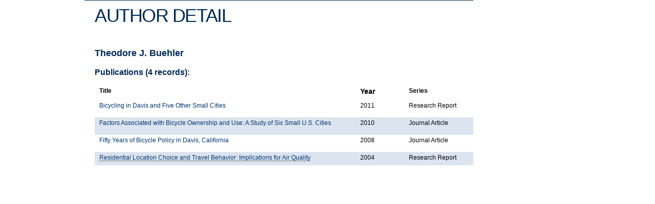

--- FILE ---
content_type: text/html; charset=UTF-8
request_url: https://itspubs.ucdavis.edu/author_detail.php?id=792
body_size: 1018
content:
<!DOCTYPE html>
<html>
<head>
	<meta charset="UTF-8">
	<title>Author Detail &#8211; ITS Publications</title>

	<link href="./css/layout_common.css" rel="stylesheet" type="text/css" />
	<link href="./css/layout_level_2.css" rel="stylesheet" type="text/css" />
	<link href="./css/color_common.css" rel="stylesheet" type="text/css" />
	<link href="./css/color_ucdavis_scheme.css" rel="stylesheet" type="text/css" />

	<link href="./css/custom_style.css" rel="stylesheet" type="text/css" />
	<link href="./css/custom_style3.css" rel="stylesheet" type="text/css" />

	<link href="./css/its_style.css" rel="stylesheet" type="text/css" />

	<link href="./css/its_publications.css" rel="stylesheet" type="text/css" />

	<link href="vendor/components/jqueryui/themes/base/jquery-ui.min.css" rel="stylesheet" type="text/css" />
	<script src="vendor/components/jquery/jquery.min.js"></script>
	<script src="vendor/components/jqueryui/jquery-ui.min.js"></script>
</head>
<body> <noscript>This site attempts to protect users against <a href="https://www.owasp.org/index.php/Cross-Site_Request_Forgery_%28CSRF%29">
	Cross-Site Request Forgeries </a> attacks. In order to do so, you must have JavaScript enabled in your web browser otherwise this site will fail to work correctly for you.
	 See details of your web browser for how to enable JavaScript.</noscript>
	<div id="main">
		<div class="outer_wrap">
			<div class="inner_wrap">
				<div id="main_content">
					<div id="main_section">
						<div id="center_column">
							<div id="center_column_inner_wrap">
<div id="page_title">
    <div class="left_margin_title">
        <h2 class="right_margin_title">Author Detail</h2>
    </div>
</div>

<h2>Theodore J&period; Buehler </h2>

<!-- No institution -->
<h3>Publications (4 records):</h3>

<div class="left_inset">
    <table width="100%" border="0" cellspacing="0" id="searchResults">
        <tr id="tableHeader">
            <td>Title</td>
            <td width="80"><span id="searchSortedBy">Year</span></td>
            <td width="120">Series</td>
        </tr>
        <tr>
            <td><a href="publication_detail.php?id=2530"><p>Bicycling in Davis and Five Other Small Cities</p></a></td>
            <td>2011</td>
            <td>Research Report</td> 
        </tr>
        <tr class="altrow">
            <td><a href="publication_detail.php?id=1439"><p>Factors Associated with Bicycle Ownership and Use: A Study of Six Small U.S. Cities</p></a></td>
            <td>2010</td>
            <td>Journal Article</td> 
        </tr>
        <tr>
            <td><a href="publication_detail.php?id=2441"><p>Fifty Years of Bicycle Policy in Davis, California</p></a></td>
            <td>2008</td>
            <td>Journal Article</td> 
        </tr>
        <tr class="altrow">
            <td><a href="publication_detail.php?id=1759">Residential Location Choice and Travel Behavior: Implications for Air Quality</a></td>
            <td>2004</td>
            <td>Research Report</td> 
        </tr>
    </table>
</div>

							</div>
						</div>
					</div>
				</div>
			</div>
		</div>
	</div>
<input type="hidden" id="csrfp_hidden_data_token" value="CSRFToken">
<input type="hidden" id="csrfp_hidden_data_urls" value='[]'><script type="text/javascript" src="/vendor/owasp/csrf-protector-php/js/csrfprotector.js"></script>
</body>
</html>

--- FILE ---
content_type: text/css
request_url: https://itspubs.ucdavis.edu/css/layout_common.css
body_size: 1082
content:
/*------------------------------CSS RESET------------------------------*/

/* http://meyerweb.com/eric/tools/css/reset/
   v2.0 | 20110126
   License: none (public domain)
*/

html, body, div, span, applet, object, iframe,
h1, h2, h3, h4, h5, h6, p, blockquote, pre,
a, abbr, acronym, address, big, cite, code,
del, dfn, em, img, ins, kbd, q, s, samp,
small, strike, strong, tt, var,
b, u, i, center,
dl, dt, dd, ol, ul, li,
fieldset, form, label, legend,
table, caption, tbody, tfoot, thead, tr, th, td,
article, aside, canvas, details, embed,
figure, figcaption, footer, header, hgroup,
menu, nav, output, ruby, section, summary,
time, mark, audio, video {
    margin: 0;
    padding: 0;
    border: 0;
    font-size: 100%;
    font: inherit;
    vertical-align: baseline;
}

/* HTML5 display-role reset for older browsers */
article, aside, details, figcaption, figure,
footer, header, hgroup, menu, nav, section {
    display: block;
}
body {
    line-height: 1;
}
ol, ul {
    list-style: none;
}

table {
    border-collapse: collapse;
    border-spacing: 0;
}

em {
    font-style: italic;
}

strong {
    font-weight: bold;
}

body {
    margin: 0;
    padding: 0;
    font-family: "Proxima Nova", "Lucida Grande", "Lucida Sans Unicode", "Verdana", "Arial", sans-serif;
    min-width: 56em;
}

/* sets the default gutters and limits for content stretch */
.outer_wrap {
    width: 90%;
    min-width: 56em;
    max-width: 87.5em;
    margin: 0 auto;
    padding: 0;
}

/* sets the default gutters minimum */
.inner_wrap {
    padding: 0 20px;
    position: relative;
}

a {
    text-decoration: none;
    border-bottom: 1px solid;
}

a:hover {
    border-bottom: 0px none;
}

p {
    margin: 1em 0;
    font-size: 0.9em;
    line-height: 1.2;
}

h1,
h2,
h3,
h4,
h5,
h6 {
    margin: 0.9em 0 0.15em 0;
    padding: 0;
    font-weight: bold;
    line-height: 1.2;
}

h1 + p, h2 + p, h3 + p, h4 + p, h5 + p, h6 + p,
h1 + ul, h2 + ul, h3 + ul, h4 + ul, h5 + ul, h6 + ul,
h1 + ol, h2 + ol, h3 + ol, h4 + ol, h5 + ol, h6 + ol,
h1 + dl, h2 + dl, h3 + dl, h4 + dl, h5 + dl, h6 + dl,
h1 + h4, h2 + h4, h3 + h4, h4 + h5, h5 + h6 {
    margin-top: 0.5em;
}

h2 {
    font-size: 1.25em;
}

h3 {
    font-size: 1.35em;
}

ul,
ol {
    margin-top: 0.5em;
}

ul {
    margin: 1em 0 1em 3em;
    list-style-type: disc;
}

ul li,
ol li {
    margin: 0.4em 0;
}

.clearer {
    clear: both;
/*  height: 0px;*/
    line-height: 0px;
}

/* ---------- CSS for revised skip navigation HTML ---------- */
#navskip a, #navskip a:hover, #navskip a:visited {
    position: absolute;
    left: 0px;
    top: -500px;
    width: 1px;
    height: 1px;
    overflow: hidden;
}

#header_content,
.nav_content,
#breadcrumbs_content,
#main_content,
#footer_content {
    overflow: hidden;
}


/*------------------------------HEADER------------------------------*/

#header {
    overflow: hidden;
}

#site_title {
    position: relative;
    z-index: 10;
}

#title_area_content {
    position: relative;
}

#site_title #title_area_links {
    position: absolute;
    top: 0;
    right: 0;
    z-index: 99;
}

#main {
    overflow: hidden;
    position: relative;
    z-index: 0;
}


--- FILE ---
content_type: text/css
request_url: https://itspubs.ucdavis.edu/css/layout_level_2.css
body_size: 219
content:
#main #page_title {
    margin: 0;
    width: 100%;
}

#main #page_title h2 {
    margin: 0;
    padding: 0.5em 0 0.4em 0;
    font-size: 1.8em;
    font-weight: normal;
    letter-spacing: -0.02em;
}

#main #page_title h2 {
    padding-right: 20px;
}

#main_sidebar {
    /* Heidi 2/21/16 to remove for iframe use
    float: left;
    position: relative;
    width: 20%;
    z-index: 7;
    clear: both;*/
    display:none;
}

#main_section {
    float: left;
    width: 80%;
    overflow: hidden;
}

#center_column {
    float: left;
    width: 100%;
    overflow: hidden;
}

#center_column_inner_wrap {
    position: relative;
    z-index: 6;
    padding: 0 0 2em 20px;
}

#main_section * {
    line-height: 140%;
}

#main_section table {
    font-size: 0.85em;
    margin: 1em 0;
    border-collapse: collapse;
}

#main_section table td {
    font-size: 0.85em;
    padding: 0.3em 0.5em;
    margin: 0;
    vertical-align: top;
}

#main_section table ul,
#main_section table ol,
#main_section table p {
    font-size: 1em;
    margin: 0 0 0.65em;
}

#main_section table ul,
#main_section table ol {
    padding-left: 1.65em;
}

--- FILE ---
content_type: text/css
request_url: https://itspubs.ucdavis.edu/css/color_common.css
body_size: 71
content:
body {
    background: #FFF;
}

a {
    color: #003570;
}

a:hover {
    color: #003570;
}

a:focus {
    outline: 2px solid #0061CC;
}

a:visited {
    color: #335379;
}

a:hover,
a:focus,
a:visited:hover {
    border-bottom: 0px none;
}

h2, h3, h4, h5, h6 {
    color: #002855;
}

#site_title {
    background-color: #FFF;
}

#main_section {
    border-top: 1px solid #002855;
}

#main #page_title {
    color: #002855;
}

#main_section a:hover,
#main_section a:focus,
#main_section a:visited:hover {
/*      border-bottom: 1px solid #FFF;*/
    border-bottom: 0px none;
}

#main_section a:visited {
    color: #77160B;
    border-bottom: 1px solid #77160B;
}

#center_column_inner_wrap a:hover,
#center_column_inner_wrap a:focus {
    border-bottom: 1px solid #FFF;
}

#center_column table td {
    border: 1px solid #CCC;
}


--- FILE ---
content_type: text/css
request_url: https://itspubs.ucdavis.edu/css/color_ucdavis_scheme.css
body_size: -53
content:
body {
    background-color: #FFF;
}

#header {
    background-color: #FFF;
}

#site_title {
    background-color: #FFF;
}

#main {
    background-color: #FFF;
}

#title_area_content {
    background-color: #FFF;
}

#main_content {
    background-color: #FFF;
}

#header {
    display: none;
}

#main #page_title h2 {
    text-transform: uppercase;
    letter-spacing: -0.04em;
    font-size: 2.25em;
}

--- FILE ---
content_type: text/css
request_url: https://itspubs.ucdavis.edu/css/custom_style3.css
body_size: -148
content:
h2 {
	font-size: large;
}

h3 {
	font-size: medium;
}

#pubAuthors ul.pub_authors li {
	font-size: 12px;
}



--- FILE ---
content_type: text/css
request_url: https://itspubs.ucdavis.edu/css/its_style.css
body_size: -68
content:
ul li {
	font-size: 0.8em;
}

#pubAbstract ul li {
    font-size: 0.9em;
}

#pubAbstract ul li ul li {
    font-size: 1.0em;
}

#pubAuthors ul.pub_authors {
    float: left;
    position: relative;
    margin-right: 20px;
}